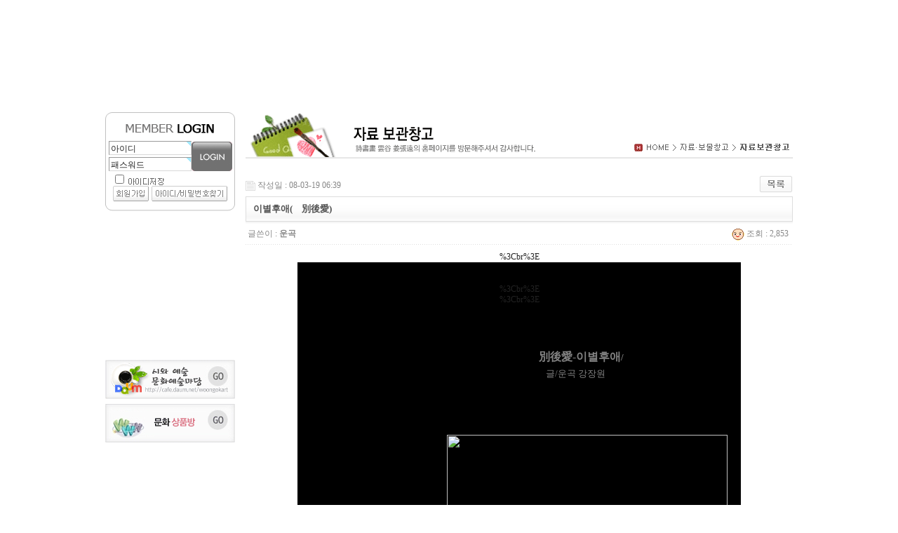

--- FILE ---
content_type: text/html; charset=euc-kr
request_url: https://www.woongok.com/bbs/board.php?bo_table=artdata04&wr_id=195&sfl=&stx=&sst=wr_datetime&sod=desc&sop=and&page=10
body_size: 36377
content:
<!-- <!DOCTYPE HTML PUBLIC "-//W3C//DTD HTML 4.01 Transitional//EN"> -->
<html>
<head>
<meta http-equiv="content-type" content="text/html; charset=euc-kr">
<title>자료·보물창고 > 자료보관창고 > 이별후애(離別後愛)</title>
<link rel="stylesheet" href="../style.css" type="text/css">
</head>
<script type="text/javascript">
// 자바스크립트에서 사용하는 전역변수 선언
var g4_path      = "..";
var g4_bbs       = "bbs";
var g4_bbs_img   = "img";
var g4_url       = "http://www.woongok.com";
var g4_is_member = "";
var g4_is_admin  = "";
var g4_bo_table  = "artdata04";
var g4_sca       = "";
var g4_charset   = "euc-kr";
var g4_cookie_domain = ".woongok.com";
var g4_is_gecko  = navigator.userAgent.toLowerCase().indexOf("gecko") != -1;
var g4_is_ie     = navigator.userAgent.toLowerCase().indexOf("msie") != -1;
</script>
<script type="text/javascript" src="../js/jquery-1.4.2.min.js"></script>
<script type="text/javascript" src="../js/common.js"></script>
<body topmargin="0" leftmargin="0" >
<a name="g4_head"></a>

<!-- 상단 배경 시작 -->
<html>
<head>
<title>詩書畵 雲谷 姜張遠</title>
<meta name="keywords" content="시서화 운곡 강장원">

<STYLE type=text/css> 
BODY {scrollbar-3dlight-color:#F7F7F7; 
scrollbar-arrow-color:#cccccc; 
scrollbar-track-color:#FFFFFF; 
scrollbar-darkshadow-color:#FFFFFF; 
scrollbar-face-color:#FFFFFF; 
scrollbar-highlight-color:#FFFFFF; 
scrollbar-shadow-color:#cccccc}
</STYLE>
<!--------------------------새창 띄우기 스크립트--------------------------->
<script language="JavaScript">
<!--
function na_open_window(name, url, left, top, width, height, toolbar, menubar, statusbar, scrollbar, resizable)
{
  toolbar_str = toolbar ? 'yes' : 'no';
  menubar_str = menubar ? 'yes' : 'no';
  statusbar_str = statusbar ? 'yes' : 'no';
  scrollbar_str = scrollbar ? 'yes' : 'no';
  resizable_str = resizable ? 'yes' : 'no';
  window.open(url, name, 'left='+left+',top='+top+',width='+width+',height='+height+',toolbar='+toolbar_str+',menubar='+menubar_str+',status='+statusbar_str+',scrollbars='+scrollbar_str+',resizable='+resizable_str);
}

// -->
</script>
<body topmargin="0" leftmargin="0">
<script src="../flash_swf/flashObj.js" type="text/javascript"></script><script src="../flash_swf/embed_patch.js"></script>
<center><table  width="980" border="0" cellspacing="0" cellpadding="0">
<tr>
<td width="980" valign="top">
<!-- 로고, 탑메뉴 --><script language="javascript">
flash('980','90','../flash_swf/top.swf?g4_path=..&bbs_path=../bbs&mb_id=&url=%2Fbbs%2Fboard.php%3Fbo_table%3Dartdata04%26wr_id%3D195%26sfl%3D%26stx%3D%26sst%3Dwr_datetime%26sod%3Ddesc%26sop%3Dand%26page%3D10');
</script>
</td></tr><tr>
<td width="980" valign="top">
<!-- 메인메뉴 --><embed src="../flash_swf/menu_index.swf" quality="high" pluginspage="http://www.macromedia.com/go/getflashplayer" type="application/x-shockwave-flash" width="980" height="70" wmode="transparent"></embed>
</td></tr></table></center>
<table align="center" cellpadding="0" cellspacing="0" width="980">
<tr><td width="185" valign="top"><table cellpadding="0" cellspacing="0" width="185">
<tr><td width="185" valign="top">

<script type="text/javascript" src="../js/capslock.js"></script>
<script type="text/javascript">
// 엠파스 로긴 참고
var bReset = true;
function chkReset(f)
{
    if (bReset) { if ( f.mb_id.value == '아이디' ) f.mb_id.value = ''; bReset = false; }
    document.getElementById("pw1").style.display = "none";
    document.getElementById("pw2").style.display = "";
}
</script>


<!-- 로그인 전 외부로그인 시작 -->
<form name="fhead" method="post" onsubmit="return fhead_submit(this);" autocomplete="off" style="margin:0px;">
    <p style="margin:0px;"><input type="hidden" name="url" value="http://www.woongok.com">
<table cellpadding="0" cellspacing="0" width="185">
<tr><td width="185" valign="top"><img src="../skin/outlogin/basic/img/login_top.gif" width="185" height="35"></td></tr>
<tr><td style="padding-top:5" background="../skin/outlogin/basic/img/login_box.gif" width="185" valign="top">
<table width="160" border="0" cellpadding="0" cellspacing="0" align="center">
<tr>
<td width="110">
<table width="90" border="0" cellpadding="0" cellspacing="0">
<tr>
<td width="90" height="23"><input name="mb_id" type="text" class=ed size="15" maxlength="20" required itemname="아이디" value='아이디' onMouseOver='chkReset(this.form);' onFocus='chkReset(this.form);'></td><td width="2"></td>
                                    <td></td>
</tr>

<td id=pw1 width="90" height="23" align="center"><input type="text" class=ed size="15" maxlength="20" required itemname="패스워드" value='패스워드' onMouseOver='chkReset(this.form);' onfocus='chkReset(this.form);'></td>
<td id=pw2 style='display:none;' width="90" height="23" colspan="2" align="center"><input name="mb_password" id="outlogin_mb_password" type="password" class=ed size="15" maxlength="20" itemname="패스워드" onMouseOver='chkReset(this.form);' onfocus='chkReset(this.form);' onKeyPress="check_capslock(event, 'outlogin_mb_password');"></td>
</tr></table>
</td>
<td width="68" height="46" align="center"><input type="image" src="../skin/outlogin/basic/img/login_button.gif" width="58" height="42"></td>
</tr>
</table>
</td></tr>
<tr><td background="../skin/outlogin/basic/img/login_box.gif" width="185" valign="top">
                <table align="center" cellpadding="0" cellspacing="0" width="165">
                    <tr>
                        <td width="165"><input type="checkbox" name="auto_login" value="1" onclick="if (this.checked) { if (confirm('자동로그인을 사용하시면 다음부터 회원아이디와 패스워드를 입력하실 필요가 없습니다.\n\n\공공장소에서는 개인정보가 유출될 수 있으니 사용을 자제하여 주십시오.\n\n자동로그인을 사용하시겠습니까?')) { this.checked = true; } else { this.checked = false; } }"><img src="../skin/outlogin/basic/img/login_auto.gif" width="56" height="12" align="absmiddle"><!-- <a href="javascript:win_password_forget();"><img src="../skin/outlogin/basic/img/login_pw_find_button.gif" width="90" height="20" border="0"></a> --></td>
                    </tr>
                </table>

</td></tr>
<tr><td background="../skin/outlogin/basic/img/login_box.gif" width="185" valign="top">
                <table cellpadding="0" cellspacing="0" width="185">
                    <tr>
                        <td width="11">
                            <p>&nbsp;</p>
                        </td>
                        <td width="55"><a href="../bbs/register.php"><img src="../skin/outlogin/basic/img/login_join_button.gif" width="51" height="22" border="0" align="absmiddle"></a>
                        </td>
                        <td width="119"><a href="javascript:win_password_lost();"><img src="../skin/outlogin/basic/img/login_pw_find_button.gif" width="108" height="22" border="0" align="absmiddle"></a></td>
                    </tr>
                </table>

</td></tr>
<form name="fhead" method="post" style="margin:0px;">
<tr><td><img src="../skin/outlogin/basic/img/login_down.gif" width="185" height="14">
</td></tr></table></form>



<script type="text/javascript">
function fhead_submit(f)
{
    if (!f.mb_id.value) {
        alert("회원아이디를 입력하십시오.");
        f.mb_id.focus();
        return false;
    }

    if (document.getElementById('pw2').style.display!='none' && !f.mb_password.value) {
        alert("패스워드를 입력하십시오.");
        f.mb_password.focus();
        return false;
    }

    f.action = 'http://www.woongok.com/bbs/login_check.php';
    return true;
}
</script>
<!-- 로그인 전 외부로그인 끝 -->
</td></tr><tr><td width="185" valign="top" height="7">
</td></tr><tr><td width="185" valign="top">
<!-- 좌측메뉴 --><embed src="../flash_swf/left_menu05.swf" quality="high" pluginspage="http://www.macromedia.com/go/getflashplayer" type="application/x-shockwave-flash" width="185" height="198" wmode="transparent"></embed></td></tr>
<tr><td width="185" valign="top" height="7"></td></tr>
<tr><td width="185" valign="top">
 <!-- 배너 --><a href="http://cafe.daum.net/woongokart" target="_blank"><img src="../home_imges/main_imges/navi_doum.gif" width="185" height="56" border="0"></a></td></tr>
<tr><td width="185" valign="top" height="7"></td></tr>
<tr><td width="185" valign="top"><a href="/bbs/board.php?bo_table=artdata05"><img src="../home_imges/main_imges/navi_art.gif" width="185" height="55" border="0"></a></td></tr>
<tr><td width="185" valign="top" height="7"></td></tr>
<tr><td width="185" valign="top">
 <!-- 방문자수 --> <script language="javascript">
		document.write('<object classid="clsid:d27cdb6e-ae6d-11cf-96b8-444553540000" codebase="http://download.macromedia.com/pub/shockwave/cabs/flash/swflash.cab#version=9,0,0,0" width="185" height="50" id="menu" align="middle">')
	document.write('<param name="allowScriptAccess" value="sameDomain" />')
	document.write('<param name="allowFullScreen" value="false" />')
	document.write('<param name="movie" value="../skin/visit/flash_counter/counter.swf?nToday=586&nYesterday=638&nTotal=1374007&madeBy=ryts.net" />')	
	document.write('<param name="quality" value="high" />')
	document.write('<param name="scale" value="noscale" />')
	document.write('<param name="wmode" value="transparent" />')
	document.write('<param name="bgcolor" value="#3399cc" />')
	document.write('<embed src="../skin/visit/flash_counter/counter.swf" quality="high" scale="noscale" wmode="transparent" bgcolor="#3399cc" width="150" height="40" name="menu" align="middle" allowScriptAccess="sameDomain" allowFullScreen="false" type="application/x-shockwave-flash" pluginspage="http://www.macromedia.com/go/getflashplayer" />')
	document.write('</object>')
	</script>
</td></tr></table></td>
<td width="15" valign="top"></td><td width="780" valign="top">
<p><img src='../data/file/artdata04/artdata04_head_1326545104' border='0'><script type="text/javascript" src="../js/sideview.js"></script>
<script type='text/javascript' src='../js/ajax.js'></script><div style="height:12px; line-height:1px; font-size:1px;">&nbsp;</div>

<!-- 게시글 보기 시작 -->
<table width="780" align="center" cellpadding="0" cellspacing="0"><tr><td>


<div style="clear:both; height:30px;">
    <div style="float:left; margin-top:6px;">
    <img src="../skin/board/basic/img/icon_date.gif" align=absmiddle border='0'>
    <span style="color:#888888;">작성일 : 08-03-19 06:39</span>
    </div>

    <!-- 링크 버튼 -->
    <div style="float:right;">
            
        <a href="./board.php?bo_table=artdata04&page=10"><img src='../skin/board/basic/img/btn_list.gif' border='0' align='absmiddle'></a>                         </div>
</div>

<div style="border:1px solid #ddd; clear:both; height:34px; background:url(../skin/board/basic/img/title_bg.gif) repeat-x;">
    <table border=0 cellpadding=0 cellspacing=0 width=100%>
    <tr>
        <td style="padding:8px 0 0 10px;">
            <div style="color:#505050; font-size:13px; font-weight:bold; word-break:break-all;">
                        이별후애(離別後愛)            </div>
        </td>
        <td align="right" style="padding:6px 6px 0 0;" width=120>
                                </td>
    </tr>
    </table>
</div>
<div style="height:3px; background:url(../skin/board/basic/img/title_shadow.gif) repeat-x; line-height:1px; font-size:1px;"></div>


<table border=0 cellpadding=0 cellspacing=0 width=780>
<tr>
    <td height=30 background="../skin/board/basic/img/view_dot.gif" style="color:#888;">
        <div style="float:left;">
        &nbsp;글쓴이 : 
        <span class='member'>운곡</span>        </div>
        <div style="float:right;">
        <img src="../skin/board/basic/img/icon_view.gif" border='0' align=absmiddle> 조회 : 2,853                        &nbsp;
        </div>
    </td>
</tr>

<tr> 
    <td height="150" style="word-break:break-all; padding:10px;">
        
        <!-- 내용 출력 -->
        <span id="writeContents"><center>%3Cbr%3E<br><table border=5 bordercolor=#000000 cellpadding=5 cellspacing=5 bgcolor=#000000><tr><td><center><table background="" width="600" height="620"><br>%3Cbr%3E<br>%3Cbr%3E<FONT style="FONT-SIZE: 12pt" face=Hy굴림L color=#828282><span id="style" style="line-height:23px"><ul><ul><ul><ul><b><br><font size=3><br>離別後愛-이별후애<font size=2>/</b><br>글/운곡 강장원</UL></ul></ul></ul><br><tr><td> <br><img border=0 align=right src="http://www.woongok.com/cgi-bin/spboard/id/gallery-6/files/woongok060123.jpg" width="400" height="560"style="filter:alpha(opacity=100, style=2, finishopacity=0)"><span style=color:#ffffff;filter:glowcolor=006600,strength=3);height:14;font-size:13pt;><br><pre><marquee direction=up scrollamount=1 height=500><FONT style="FONT-SIZE: 12pt" face=Hy굴림L color=00ffff><span id="style" style="line-height:23px"><b><ul><pre> <br><font size=3><br>離別後愛-이별후애<br><font size=2> </b><br>글/운곡 강장원<br>                <font color=#00ffff face=굴림></b><br>어느 날 그대와 나 <br>하나로 묶이던 날 <br>사랑해 한 마디에 <br>하늘은 무지갯빛 <br>애끓는 <br>그리움에는 <br>온 세상이 무너졌네<br>       <br>온몸이 용해되어<br>열병에 시달린 날<br>흐르는 눈물일랑<br>감당키 어려워서<br>끝내는<br>세상 밖으로<br>피눈물을 보였소<br>               <br>                    <br>사랑도 헤어짐도 <br>마음대로 할 수 없어<br>얄미운 눈물일랑<br>가슴에 감추려도<br>자꾸만 <br>세상 밖으로 <br>내보이게 되는지 <br>              <br>보고파 기다린들 <br>소식이 두절하여<br>여름 밤 파초잎에 <br>내리던 빗소리에 <br>행여나 <br>임이 오시나 <br>하얀 밤을 새웠소<br>         <br>         <br>은하수 기울도록 <br>긴 밤을 잠 못들 때<br>청량한 달빛 아래 <br>오동잎 지던 소리<br>긴 한숨 <br>무너진 가슴 <br>귀밑머리 희었소<br>          <br>임이여 제발 이제 <br>내 눈물 닦아주오<br>가슴속 고인 눈물 <br>그대의 것이기에<br>이제는<br>흐르지 않게<br>이 눈물을 닦아주오<br>              <br>              <br>그대의 가슴속에<br>이별을 던져 놓고<br>그 후로 난 아무것도 <br>보이지 않습디다 <br>임 없인 <br>못 살겠어요<br>나의 눈을 밝혀주오 <br>                            <br>당신은 내 마음을 <br>아직도 모르나요<br>힘들고 험한 세상 <br>청명한 하늘 아래<br>그대와<br>연리지(連理枝) 되고<br>비익조(比翼鳥)가 되고 싶소.<br>                                                                       <br><FONT color=#EE82EE  SIZE=2 face=굴림 ><br>돌아서면 또 <br>보고싶어지는 당신-<br>오늘도 기다립니다.<br>        <br>         <br></td></tr></table></td></tr></table><br></marquee><td nowrap valign="top" align="right"><br><EMBED src="http://www.positive.co.kr/admin/musiccamp/music/sharp_018.mp3" width=500 height=23 type=video/x-ms-asf enablecontextmenu="0" volume="0" auToStart="1" hidden=true><br><br></span>
        
                <!-- 테러 태그 방지용 --></xml></xmp><a href=""></a><a href=''></a>

        
        
</td>
</tr>
</table>
<br>

<script type='text/javascript'> var md5_norobot_key = 'd41d8cd98f00b204e9800998ecf8427e'; </script>
<script type="text/javascript">
// 글자수 제한
var char_min = parseInt(0); // 최소
var char_max = parseInt(0); // 최대
</script>


<!-- 코멘트 리스트 -->
<div id="commentContents">
</div>
<!-- 코멘트 리스트 -->


<script type='text/javascript' src='../js/md5.js'></script>

<div style="height:1px; line-height:1px; font-size:1px; background-color:#ddd; clear:both;">&nbsp;</div>

<div style="clear:both; height:43px;">
    <div style="float:left; margin-top:10px;">
            </div>

    <!-- 링크 버튼 -->
    <div style="float:right; margin-top:10px;">
            
        <a href="./board.php?bo_table=artdata04&page=10"><img src='../skin/board/basic/img/btn_list.gif' border='0' align='absmiddle'></a>                         </div>
</div>

<div style="height:2px; line-height:1px; font-size:1px; background-color:#dedede; clear:both;">&nbsp;</div>

</td></tr></table><br>

<script type="text/javascript">
function file_download(link, file) {
        document.location.href=link;
}
</script>

<script type="text/javascript" src="../js/board.js"></script>
<script type="text/javascript">
window.onload=function() {
    resizeBoardImage(750);
    drawFont();
}
</script>
<!-- 게시글 보기 끝 -->

<style>
.board_top { clear:both; }

.board_list { clear:both; width:100%; table-layout:fixed; margin:5px 0 0 0; }
.board_list th { font-weight:bold; font-size:12px; } 
.board_list th { background:url(../skin/board/basic/img/title_bg.gif) repeat-x; } 
.board_list th { white-space:nowrap; height:34px; overflow:hidden; text-align:center; } 
.board_list th { border-top:1px solid #ddd; border-bottom:1px solid #ddd; } 

.board_list tr.bg0 { background-color:#fafafa; } 
.board_list tr.bg1 { background-color:#ffffff; } 

.board_list td { padding:.5em; }
.board_list td { border-bottom:1px solid #ddd; } 
.board_list td.num { color:#999999; text-align:center; }
.board_list td.checkbox { text-align:center; }
.board_list td.subject { overflow:hidden; }
.board_list td.name { padding:0 0 0 10px; }
.board_list td.datetime { font:normal 11px tahoma; color:#BABABA; text-align:center; }
.board_list td.hit { font:normal 11px tahoma; color:#BABABA; text-align:center; }
.board_list td.good { font:normal 11px tahoma; color:#BABABA; text-align:center; }
.board_list td.nogood { font:normal 11px tahoma; color:#BABABA; text-align:center; }

.board_list .notice { font-weight:normal; }
.board_list .current { font:bold 11px tahoma; color:#E15916; }
.board_list .comment { font-family:Tahoma; font-size:10px; color:#EE5A00; }

.board_button { clear:both; margin:10px 0 0 0; }

.board_page { clear:both; text-align:center; margin:3px 0 0 0; }
.board_page a:link { color:#777; }

.board_search { text-align:center; margin:10px 0 0 0; }
.board_search .stx { height:21px; border:1px solid #9A9A9A; border-right:1px solid #D8D8D8; border-bottom:1px solid #D8D8D8; }
</style>

<!-- 게시판 목록 시작 -->
<table width="780" align="center" cellpadding="0" cellspacing="0"><tr><td>

    <!-- 분류 셀렉트 박스, 게시물 몇건, 관리자화면 링크 -->
    <div class="board_top">
        <div style="float:left;">
            <form name="fcategory" method="get" style="margin:0px;">
                        </form>
        </div>
        <div style="float:right;">
            <img src="../skin/board/basic/img/icon_total.gif" align="absmiddle" border='0'>
            <span style="color:#888888; font-weight:bold;">Total 374</span>
                                </div>
    </div>

    <!-- 제목 -->
    <form name="fboardlist" method="post">
    <input type='hidden' name='bo_table' value='artdata04'>
    <input type='hidden' name='sfl'  value=''>
    <input type='hidden' name='stx'  value=''>
    <input type='hidden' name='spt'  value=''>
    <input type='hidden' name='page' value='10'>
    <input type='hidden' name='sw'   value=''>

    <table cellspacing="0" cellpadding="0" class="board_list">
    <col width="50" />
        <col />
    <col width="110" />
    <col width="40" />
    <col width="50" />
            <tr>
        <th>번호</th>
                <th>제&nbsp;&nbsp;&nbsp;목</th>
        <th>글쓴이</th>
        <th><a href='/bbs/board.php?bo_table=artdata04&sop=and&sst=wr_datetime&sod=asc&sfl=&stx=&page=10'>날짜</a></th>
        <th><a href='/bbs/board.php?bo_table=artdata04&sop=and&sst=wr_hit&sod=desc&sfl=&stx=&page=10'>조회</a></th>
                    </tr>

    
    <tr class="bg1"> 
        <td class="num">
            <b>공지</b>        </td>
                <td class="subject">
            <nobr style='display:block; overflow:hidden;'><a href='../bbs/board.php?bo_table=artdata04&wr_id=1899&sfl=&stx=&sst=wr_datetime&sod=desc&sop=and&page=10'><span class='notice'>틀리기 쉬운 漢字表記</span></a>    <img src='../skin/board/basic/img/icon_hot.gif' align='absmiddle'> </nobr>        </td>
        <td class="name"><span class='member'>운곡</span></td>
        <td class="datetime">01-08</td>
        <td class="hit">11408</td>
                    </tr>
    
    <tr class="bg0"> 
        <td class="num">
            194        </td>
                <td class="subject">
            <nobr style='display:block; overflow:hidden;'><a href='../bbs/board.php?bo_table=artdata04&wr_id=196&sfl=&stx=&sst=wr_datetime&sod=desc&sop=and&page=10'>문화예술인 캠페인</a>    <img src='../skin/board/basic/img/icon_hot.gif' align='absmiddle'> </nobr>        </td>
        <td class="name"><span class='member'>운곡</span></td>
        <td class="datetime">03-30</td>
        <td class="hit">2958</td>
                    </tr>
    
    <tr class="bg1"> 
        <td class="num">
            <span class='current'>193</span>        </td>
                <td class="subject">
            <nobr style='display:block; overflow:hidden;'><a href='../bbs/board.php?bo_table=artdata04&wr_id=195&sfl=&stx=&sst=wr_datetime&sod=desc&sop=and&page=10'>이별후애(離別後愛)</a>    <img src='../skin/board/basic/img/icon_hot.gif' align='absmiddle'> </nobr>        </td>
        <td class="name"><span class='member'>운곡</span></td>
        <td class="datetime">03-19</td>
        <td class="hit">2854</td>
                    </tr>
    
    <tr class="bg0"> 
        <td class="num">
            192        </td>
                <td class="subject">
            <nobr style='display:block; overflow:hidden;'><a href='../bbs/board.php?bo_table=artdata04&wr_id=194&sfl=&stx=&sst=wr_datetime&sod=desc&sop=and&page=10'>비내리는 하얀밤에</a>    <img src='../skin/board/basic/img/icon_hot.gif' align='absmiddle'> </nobr>        </td>
        <td class="name"><span class='member'>운곡</span></td>
        <td class="datetime">03-19</td>
        <td class="hit">3168</td>
                    </tr>
    
    <tr class="bg1"> 
        <td class="num">
            191        </td>
                <td class="subject">
            <nobr style='display:block; overflow:hidden;'><a href='../bbs/board.php?bo_table=artdata04&wr_id=192&sfl=&stx=&sst=wr_datetime&sod=desc&sop=and&page=10'>가훈 모음-2</a>    <img src='../skin/board/basic/img/icon_hot.gif' align='absmiddle'> </nobr>        </td>
        <td class="name"><span class='member'>운곡</span></td>
        <td class="datetime">03-05</td>
        <td class="hit">4933</td>
                    </tr>
    
    <tr class="bg0"> 
        <td class="num">
            190        </td>
                <td class="subject">
            <nobr style='display:block; overflow:hidden;'><a href='../bbs/board.php?bo_table=artdata04&wr_id=193&sfl=&stx=&sst=wr_datetime&sod=desc&sop=and&page=10'>가훈 모음</a>    <img src='../skin/board/basic/img/icon_hot.gif' align='absmiddle'> </nobr>        </td>
        <td class="name"><span class='member'>운곡</span></td>
        <td class="datetime">03-05</td>
        <td class="hit">4007</td>
                    </tr>
    
    <tr class="bg1"> 
        <td class="num">
            189        </td>
                <td class="subject">
            <nobr style='display:block; overflow:hidden;'><a href='../bbs/board.php?bo_table=artdata04&wr_id=191&sfl=&stx=&sst=wr_datetime&sod=desc&sop=and&page=10'>독도/연아 황순옥과 아들 이지형</a>    <img src='../skin/board/basic/img/icon_hot.gif' align='absmiddle'> </nobr>        </td>
        <td class="name"><span class='guest'>雲谷</span></td>
        <td class="datetime">01-09</td>
        <td class="hit">3002</td>
                    </tr>
    
    <tr class="bg0"> 
        <td class="num">
            188        </td>
                <td class="subject">
            <nobr style='display:block; overflow:hidden;'><a href='../bbs/board.php?bo_table=artdata04&wr_id=190&sfl=&stx=&sst=wr_datetime&sod=desc&sop=and&page=10'>[古典-賦]登王閣序/王勃</a>    <img src='../skin/board/basic/img/icon_hot.gif' align='absmiddle'> </nobr>        </td>
        <td class="name"><span class='guest'>운곡</span></td>
        <td class="datetime">12-09</td>
        <td class="hit">3949</td>
                    </tr>
    
    <tr class="bg1"> 
        <td class="num">
            187        </td>
                <td class="subject">
            <nobr style='display:block; overflow:hidden;'><a href='../bbs/board.php?bo_table=artdata04&wr_id=189&sfl=&stx=&sst=wr_datetime&sod=desc&sop=and&page=10'>우리말 모음 버젼</a>    <img src='../skin/board/basic/img/icon_hot.gif' align='absmiddle'> </nobr>        </td>
        <td class="name"><span class='member'>행복이</span></td>
        <td class="datetime">11-28</td>
        <td class="hit">3837</td>
                    </tr>
    
    <tr class="bg0"> 
        <td class="num">
            186        </td>
                <td class="subject">
            <nobr style='display:block; overflow:hidden;'><a href='../bbs/board.php?bo_table=artdata04&wr_id=188&sfl=&stx=&sst=wr_datetime&sod=desc&sop=and&page=10'>내 삶에 지기를 만난다면</a>    <img src='../skin/board/basic/img/icon_hot.gif' align='absmiddle'> </nobr>        </td>
        <td class="name"><span class='guest'>운곡</span></td>
        <td class="datetime">11-25</td>
        <td class="hit">2841</td>
                    </tr>
    
    <tr class="bg1"> 
        <td class="num">
            185        </td>
                <td class="subject">
            <nobr style='display:block; overflow:hidden;'><a href='../bbs/board.php?bo_table=artdata04&wr_id=187&sfl=&stx=&sst=wr_datetime&sod=desc&sop=and&page=10'>[회원가입]을 부탁합니다.</a>    <img src='../skin/board/basic/img/icon_hot.gif' align='absmiddle'> </nobr>        </td>
        <td class="name"><span class='guest'>운곡</span></td>
        <td class="datetime">11-23</td>
        <td class="hit">2496</td>
                    </tr>
    
    <tr class="bg0"> 
        <td class="num">
            184        </td>
                <td class="subject">
            <nobr style='display:block; overflow:hidden;'><a href='../bbs/board.php?bo_table=artdata04&wr_id=186&sfl=&stx=&sst=wr_datetime&sod=desc&sop=and&page=10'>다음 미디어 게시판 -:무한사랑-/운곡 강장원</a>    <img src='../skin/board/basic/img/icon_hot.gif' align='absmiddle'> </nobr>        </td>
        <td class="name"><span class='member'>운곡</span></td>
        <td class="datetime">11-23</td>
        <td class="hit">2722</td>
                    </tr>
    
    <tr class="bg1"> 
        <td class="num">
            183        </td>
                <td class="subject">
            <nobr style='display:block; overflow:hidden;'><a href='../bbs/board.php?bo_table=artdata04&wr_id=185&sfl=&stx=&sst=wr_datetime&sod=desc&sop=and&page=10'>순천만 갈대밭에서/맑은물 최희영</a>    <img src='../skin/board/basic/img/icon_hot.gif' align='absmiddle'> </nobr>        </td>
        <td class="name"><span class='member'>雲谷</span></td>
        <td class="datetime">10-19</td>
        <td class="hit">3032</td>
                    </tr>
    
    <tr class="bg0"> 
        <td class="num">
            182        </td>
                <td class="subject">
            <nobr style='display:block; overflow:hidden;'><a href='../bbs/board.php?bo_table=artdata04&wr_id=184&sfl=&stx=&sst=wr_datetime&sod=desc&sop=and&page=10'>운곡의 웹게시 ♠회화 ♠사진 작품 사용하세요</a>    <img src='../skin/board/basic/img/icon_hot.gif' align='absmiddle'> </nobr>        </td>
        <td class="name"><span class='member'>운곡</span></td>
        <td class="datetime">10-16</td>
        <td class="hit">3166</td>
                    </tr>
    
    <tr class="bg1"> 
        <td class="num">
            181        </td>
                <td class="subject">
            <nobr style='display:block; overflow:hidden;'><a href='../bbs/board.php?bo_table=artdata04&wr_id=183&sfl=&stx=&sst=wr_datetime&sod=desc&sop=and&page=10'>빨간색 가을엽서/雲谷 강장원</a>    <img src='../skin/board/basic/img/icon_hot.gif' align='absmiddle'> </nobr>        </td>
        <td class="name"><span class='member'>운곡</span></td>
        <td class="datetime">10-16</td>
        <td class="hit">2296</td>
                    </tr>
    
    <tr class="bg0"> 
        <td class="num">
            180        </td>
                <td class="subject">
            <nobr style='display:block; overflow:hidden;'><a href='../bbs/board.php?bo_table=artdata04&wr_id=182&sfl=&stx=&sst=wr_datetime&sod=desc&sop=and&page=10'>摩訶般若波羅蜜多心經(옮김)</a>    <img src='../skin/board/basic/img/icon_hot.gif' align='absmiddle'> </nobr>        </td>
        <td class="name"><span class='member'>운곡</span></td>
        <td class="datetime">10-14</td>
        <td class="hit">2657</td>
                    </tr>
    
    <tr class="bg1"> 
        <td class="num">
            179        </td>
                <td class="subject">
            <nobr style='display:block; overflow:hidden;'><a href='../bbs/board.php?bo_table=artdata04&wr_id=181&sfl=&stx=&sst=wr_datetime&sod=desc&sop=and&page=10'>비 내리는 하얀 밤에(옮김)</a>    <img src='../skin/board/basic/img/icon_hot.gif' align='absmiddle'> </nobr>        </td>
        <td class="name"><span class='member'>운곡</span></td>
        <td class="datetime">10-14</td>
        <td class="hit">2658</td>
                    </tr>
    
    <tr class="bg0"> 
        <td class="num">
            178        </td>
                <td class="subject">
            <nobr style='display:block; overflow:hidden;'><a href='../bbs/board.php?bo_table=artdata04&wr_id=180&sfl=&stx=&sst=wr_datetime&sod=desc&sop=and&page=10'>2007시화전 성료사례(옮김)</a>    <img src='../skin/board/basic/img/icon_hot.gif' align='absmiddle'> </nobr>        </td>
        <td class="name"><span class='guest'>강장원</span></td>
        <td class="datetime">10-11</td>
        <td class="hit">2267</td>
                    </tr>
    
    <tr class="bg1"> 
        <td class="num">
            177        </td>
                <td class="subject">
            <nobr style='display:block; overflow:hidden;'><a href='../bbs/board.php?bo_table=artdata04&wr_id=179&sfl=&stx=&sst=wr_datetime&sod=desc&sop=and&page=10'>불량게시물 삭제와 수강안내(옮김)</a>    <img src='../skin/board/basic/img/icon_hot.gif' align='absmiddle'> </nobr>        </td>
        <td class="name"><span class='guest'>강장원</span></td>
        <td class="datetime">10-11</td>
        <td class="hit">2715</td>
                    </tr>
    
    <tr class="bg0"> 
        <td class="num">
            176        </td>
                <td class="subject">
            <nobr style='display:block; overflow:hidden;'><a href='../bbs/board.php?bo_table=artdata04&wr_id=178&sfl=&stx=&sst=wr_datetime&sod=desc&sop=and&page=10'>과연 미술계는 썩었는가?(옮김)</a>    <img src='../skin/board/basic/img/icon_hot.gif' align='absmiddle'> </nobr>        </td>
        <td class="name"><span class='guest'>강장원</span></td>
        <td class="datetime">10-11</td>
        <td class="hit">2308</td>
                    </tr>
    
    <tr class="bg1"> 
        <td class="num">
            175        </td>
                <td class="subject">
            <nobr style='display:block; overflow:hidden;'><a href='../bbs/board.php?bo_table=artdata04&wr_id=132&sfl=&stx=&sst=wr_datetime&sod=desc&sop=and&page=10'>☞ 강장원 프로파일-영문번역</a>    <img src='../skin/board/basic/img/icon_hot.gif' align='absmiddle'> </nobr>        </td>
        <td class="name"><span class='guest'>雲谷</span></td>
        <td class="datetime">09-11</td>
        <td class="hit">2918</td>
                    </tr>
    
    
    </table>
    </form>

    <div class="board_button">
        <div style="float:left;">
                        </div>

        <div style="float:right;">
                </div>
    </div>

    <!-- 페이지 -->
    <div class="board_page">
                        <a href='./board.php?bo_table=artdata04&sfl=&stx=&sst=wr_datetime&sod=desc&sop=and&page=10&page=1'><img src='../skin/board/basic/img/page_begin.gif' border='0' align='absmiddle' title='처음'></a> &nbsp;<a href='./board.php?bo_table=artdata04&sfl=&stx=&sst=wr_datetime&sod=desc&sop=and&page=10&page=1'><span>1</span></a> &nbsp;<a href='./board.php?bo_table=artdata04&sfl=&stx=&sst=wr_datetime&sod=desc&sop=and&page=10&page=2'><span>2</span></a> &nbsp;<a href='./board.php?bo_table=artdata04&sfl=&stx=&sst=wr_datetime&sod=desc&sop=and&page=10&page=3'><span>3</span></a> &nbsp;<a href='./board.php?bo_table=artdata04&sfl=&stx=&sst=wr_datetime&sod=desc&sop=and&page=10&page=4'><span>4</span></a> &nbsp;<a href='./board.php?bo_table=artdata04&sfl=&stx=&sst=wr_datetime&sod=desc&sop=and&page=10&page=5'><span>5</span></a> &nbsp;<a href='./board.php?bo_table=artdata04&sfl=&stx=&sst=wr_datetime&sod=desc&sop=and&page=10&page=6'><span>6</span></a> &nbsp;<a href='./board.php?bo_table=artdata04&sfl=&stx=&sst=wr_datetime&sod=desc&sop=and&page=10&page=7'><span>7</span></a> &nbsp;<a href='./board.php?bo_table=artdata04&sfl=&stx=&sst=wr_datetime&sod=desc&sop=and&page=10&page=8'><span>8</span></a> &nbsp;<a href='./board.php?bo_table=artdata04&sfl=&stx=&sst=wr_datetime&sod=desc&sop=and&page=10&page=9'><span>9</span></a> &nbsp;<b><span style="color:#4D6185; font-size:12px; text-decoration:underline;">10</span></b>  &nbsp;<a href='./board.php?bo_table=artdata04&sfl=&stx=&sst=wr_datetime&sod=desc&sop=and&page=10&page=11'><img src='../skin/board/basic/img/page_next.gif' border='0' align='absmiddle' title='다음'></a> &nbsp;<a href='./board.php?bo_table=artdata04&sfl=&stx=&sst=wr_datetime&sod=desc&sop=and&page=10&page=19'><img src='../skin/board/basic/img/page_end.gif' border='0' align='absmiddle' title='맨끝'></a>            </div>

    <!-- 검색 -->
    <div class="board_search">
        <form name="fsearch" method="get">
        <input type="hidden" name="bo_table" value="artdata04">
        <input type="hidden" name="sca"      value="">
        <select name="sfl">
            <option value="wr_subject">제목</option>
            <option value="wr_content">내용</option>
            <option value="wr_subject||wr_content">제목+내용</option>
            <option value="mb_id,1">회원아이디</option>
            <option value="mb_id,0">회원아이디(코)</option>
            <option value="wr_name,1">글쓴이</option>
            <option value="wr_name,0">글쓴이(코)</option>
        </select>
        <input name="stx" class="stx" maxlength="15" itemname="검색어" required value=''>
        <input type="image" src="../skin/board/basic/img/btn_search.gif" border='0' align="absmiddle">
        <input type="radio" name="sop" value="and">and
        <input type="radio" name="sop" value="or">or
        </form>
    </div>

</td></tr></table>

<script type="text/javascript">
if ('') document.fcategory.sca.value = '';
if ('') {
    document.fsearch.sfl.value = '';

    if ('and' == 'and') 
        document.fsearch.sop[0].checked = true;

    if ('and' == 'or')
        document.fsearch.sop[1].checked = true;
} else {
    document.fsearch.sop[0].checked = true;
}
</script>

<!-- 게시판 목록 끝 -->

<!-- 카피라이트-->
</p>
</td></tr>
<tr><td width="980" valign="top" colspan="3" height="16"></td>
</tr></table>
<table align="center" cellpadding="0" cellspacing="0" width="980">
<tr><td width="980" valign="top"><img src="../home_imges/main_imges/copyright.gif" width="980" height="55" border="0" usemap="#ImageMap1">
</td>
</tr></table>
<map name="ImageMap1">
<area shape="rect" coords="225, 3, 274, 26" href="/bbs/board.php?bo_table=woongok01">
<area shape="rect" coords="277, 3, 335, 26" href="/bbs/board.php?bo_table=woongokart01">
<area shape="rect" coords="345, 3, 392, 25" href="/bbs/board.php?bo_table=add01">
<area shape="rect" coords="401, 1, 482, 25" href="/bbs/board.php?bo_table=add02">
<area shape="rect" coords="492, 2, 542, 24" href="/bbs/board.php?bo_table=community01">
<area shape="rect" coords="569, 21, 723, 45" href="javascript:na_open_window('win', '/bbs/formmail.php?mb_id=woongok&name=운곡&email=d29vbmdva2tqd0BoYW5tYWlsLm5ldA==', 0, 0, 617, 481, 0, 0, 
0, 0, 0)">
</map>
<!-- 카피라이트 끝 -->

<script type="text/javascript" src="../js/wrest.js"></script>

<!-- 새창 대신 사용하는 iframe -->
<iframe width=0 height=0 name='hiddenframe' style='display:none;'></iframe>


</body>
</html>

<!-- 사용스킨 : basic -->
